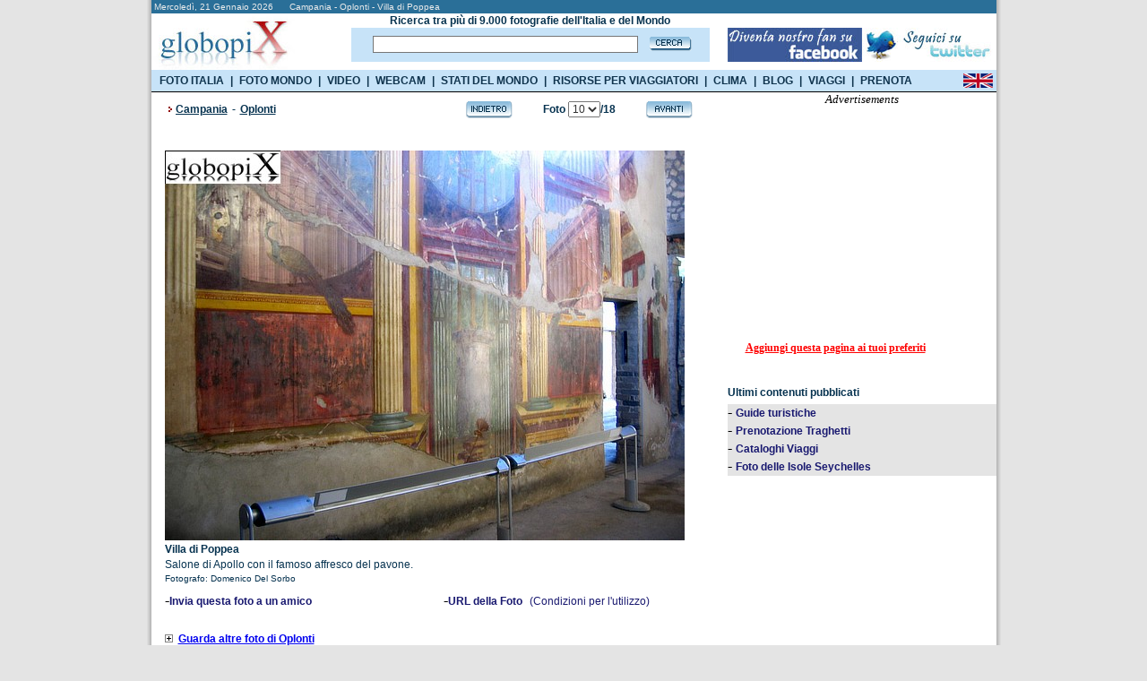

--- FILE ---
content_type: text/html
request_url: https://www.globopix.net/fotografie/campania/oplonti/villa-di-poppea10.html
body_size: 11759
content:

<!DOCTYPE HTML PUBLIC "-//W3C//DTD XHTML 1.0 Transitional//EN" "http://www.w3.org/TR/xhtml1/DTD/xhtml1-transitional.dtd">
<html>
<head>
<meta http-equiv="Content-Type" content="text/html; charset=utf-8" />

	<title>FOTO OPLONTI: VILLA DI POPPEA 7 - Globopix</title>
	
<link rel="amphtml" href="https://amp.globopix.net/fotografie/campania/oplonti/villa-di-poppea10.html">
<link rel="canonical" href="https://www.globopix.net/fotografie/campania/oplonti/villa-di-poppea10.html" />
<meta http-equiv="Content-Type" content="text/html; charset=iso-8859-1">
<link rel="stylesheet" href="/includes/font.css" type="text/css">
<meta name="keywords" content="oplonti, immagini, fotografie, foto, hotel, alberghi">
<meta name="description" content="Vedi Villa di Poppea e altre foto di Oplonti su Globopix - Qui: Salone di Apollo con il famoso affresco del">
<meta name="copyright" content="Ledif Srl - P. IVA e COD. FISC. 13033470157">
<script type="text/javascript" src="https://apis.google.com/js/plusone.js"></script>
<script language="JavaScript">
<!--
function Cerca(){
	if (document.frmIndex.txtCerca.value==""){
		window.alert ("Il campo Cerca e' obbligatorio.");
		document.frmIndex.txtCerca.focus();
        return false;
	}else{
		if (document.frmIndex.txtCerca.value.length<3){
			window.alert ("Il campo Cerca deve contenere almeni 3 caratteri.");
			document.frmIndex.txtCerca.focus();
            return false;
		}else{
			document.frmIndex.submit();
		}
	}
}
function CambiaPagina(Obj){
	
	document.frmDettaglio.selCitta1.value="";
	document.frmDettaglio.selCitta2.value="";
	
	//document.frmDettaglio.pg.value="jump";
	//document.frmDettaglio.pg_c.value="";
	document.frmDettaglio.jump.value=Obj.value;
	document.frmDettaglio.submit ();
}
function Avanti(){
	document.frmDettaglio.pg_c.value="";
	
	document.frmDettaglio.selCitta1.value="";
	document.frmDettaglio.selCitta2.value="";
	
	document.frmDettaglio.pg.value="Avanti";
	document.frmDettaglio.submit ();
}
function Indietro(){
	document.frmDettaglio.pg_c.value="";
	
	document.frmDettaglio.selCitta1.value="";
	document.frmDettaglio.selCitta2.value="";
	
	document.frmDettaglio.pg.value="Indietro";
	document.frmDettaglio.submit ();
}
function CheckLen(){
	document.frmDettaglio.jump.value="";
	if(document.frmDettaglio.txtCommento.value.length>255){
		window.alert("Il testo e' troppo lungo. Il numero massimo di caratteri e' di 255.");
	}else{
		if(document.frmDettaglio.txtCommento.value.length>0) {
			document.frmDettaglio.pg.value="";
			document.frmDettaglio.pg_c.value="";
			document.frmDettaglio.azc.value="OK";
			document.frmDettaglio.submit ();
		}else{
			window.alert("Il testo e' obbligatorio.");
		}		
	}
}
function Avanti_C(){
	document.frmDettaglio.pg.value="";
	document.frmDettaglio.pg_c.value="Avanti_C";
	document.frmDettaglio.submit ();
}
function Indietro_C(){
	document.frmDettaglio.pg.value="";
	document.frmDettaglio.pg_c.value="Indietro_C";
	document.frmDettaglio.submit ();
}
function Distanze(){
	if (document.frmDettaglio.selCitta1[document.frmDettaglio.selCitta1.selectedIndex].value==0){
		window.alert ("Selezionare la citta' di partenza.");
		document.frmDettaglio.selCitta1.focus();
	}else{
		if (document.frmDettaglio.selCitta2[document.frmDettaglio.selCitta2.selectedIndex].value==0){
			window.alert ("Selezionare la citta' di arrivo.");
			document.frmDettaglio.selCitta2.focus();
		}else{
			document.frmDettaglio.jump.value="";
			document.frmDettaglio.pg.value="";
			document.frmDettaglio.pg_c.value="";
			document.frmDettaglio.submit();
		}
	}
}
function Sbm(Obj){
	document.frmDettaglio.idl.value=Obj;
	document.frmDettaglio.pg.value="";
	document.frmDettaglio.pg_c.value="";
	document.frmDettaglio.submit ();
}
function TrimSpc(Obj) {
	while(''+Obj.value.charAt(0)==' '){
		Obj.value=Obj.value.substring(1,Obj.value.length);
	}	
}
function Apri() {
    if(document.getElementById('navi_url').className=="invisible"){
        document.getElementById('cl').src="/img/open.gif";
        document.getElementById('navi_url').className="visible";
    }else{
        document.getElementById('cl').src="/img/close.gif";
        document.getElementById('navi_url').className="invisible";
    }
}

defaultStatus = "::GLOBOPIX::"
//-->
</script>
<meta HTTP-EQUIV="Expires" CONTENT="Tue, 04 Dec 1996 21:29:02 GMT">
<style type="text/css">
.invisible{
	display:none;
}
.visible{
	display: block;
}
</style>
<link rel="stylesheet" href="/includes/menu.css" type="text/css" media="all" /> 
<script type="text/javascript" src="https://partner.googleadservices.com/gampad/google_service.js"></script>
<script src="/includes/googleadservices.js" type="text/javascript"></script>
<script src="/includes/menu.js" type="text/javascript"></script>

</head>
<body bgcolor="#e4e4e4" text="#000000" leftmargin="0" topmargin="0" marginwidth="0" marginheight="0">
<center>
<form name="frmIndex" action="/search.asp" method="post" style="margin: 0px; padding: 0px;" onsubmit="return Cerca()">		

<!--
<script src="/cookiechoices.js"></script>
<script>
  document.addEventListener('DOMContentLoaded', function(event) {
    cookieChoices.showCookieConsentBar('Questo sito si avvale di cookie per le finalità illustrate nella privacy policy. Se accedi a un qualunque elemento sottostante acconsenti a utilizzarli.',
      'Prosegui', 'Maggiori info', 'https://viaggi.globopix.net/privacy-policy.php');
  });
</script>
-->


<!-- Quantcast Choice. Consent Manager Tag v2.0 (for TCF 2.0) -->
<script type="text/javascript" async=true>
(function() {
  var host = window.location.hostname;
  var element = document.createElement('script');
  var firstScript = document.getElementsByTagName('script')[0];
  var url = 'https://cmp.quantcast.com'
    .concat('/choice/', 'nKHeaStkV6ysx', '/', host, '/choice.js?tag_version=V2');
  var uspTries = 0;
  var uspTriesLimit = 3;
  element.async = true;
  element.type = 'text/javascript';
  element.src = url;

  firstScript.parentNode.insertBefore(element, firstScript);

  function makeStub() {
    var TCF_LOCATOR_NAME = '__tcfapiLocator';
    var queue = [];
    var win = window;
    var cmpFrame;

    function addFrame() {
      var doc = win.document;
      var otherCMP = !!(win.frames[TCF_LOCATOR_NAME]);

      if (!otherCMP) {
        if (doc.body) {
          var iframe = doc.createElement('iframe');

          iframe.style.cssText = 'display:none';
          iframe.name = TCF_LOCATOR_NAME;
          doc.body.appendChild(iframe);
        } else {
          setTimeout(addFrame, 5);
        }
      }
      return !otherCMP;
    }

    function tcfAPIHandler() {
      var gdprApplies;
      var args = arguments;

      if (!args.length) {
        return queue;
      } else if (args[0] === 'setGdprApplies') {
        if (
          args.length > 3 &&
          args[2] === 2 &&
          typeof args[3] === 'boolean'
        ) {
          gdprApplies = args[3];
          if (typeof args[2] === 'function') {
            args[2]('set', true);
          }
        }
      } else if (args[0] === 'ping') {
        var retr = {
          gdprApplies: gdprApplies,
          cmpLoaded: false,
          cmpStatus: 'stub'
        };

        if (typeof args[2] === 'function') {
          args[2](retr);
        }
      } else {
        if(args[0] === 'init' && typeof args[3] === 'object') {
          args[3] = Object.assign(args[3], { tag_version: 'V2' });
        }
        queue.push(args);
      }
    }

    function postMessageEventHandler(event) {
      var msgIsString = typeof event.data === 'string';
      var json = {};

      try {
        if (msgIsString) {
          json = JSON.parse(event.data);
        } else {
          json = event.data;
        }
      } catch (ignore) {}

      var payload = json.__tcfapiCall;

      if (payload) {
        window.__tcfapi(
          payload.command,
          payload.version,
          function(retValue, success) {
            var returnMsg = {
              __tcfapiReturn: {
                returnValue: retValue,
                success: success,
                callId: payload.callId
              }
            };
            if (msgIsString) {
              returnMsg = JSON.stringify(returnMsg);
            }
            if (event && event.source && event.source.postMessage) {
              event.source.postMessage(returnMsg, '*');
            }
          },
          payload.parameter
        );
      }
    }

    while (win) {
      try {
        if (win.frames[TCF_LOCATOR_NAME]) {
          cmpFrame = win;
          break;
        }
      } catch (ignore) {}

      if (win === window.top) {
        break;
      }
      win = win.parent;
    }
    if (!cmpFrame) {
      addFrame();
      win.__tcfapi = tcfAPIHandler;
      win.addEventListener('message', postMessageEventHandler, false);
    }
  };

  makeStub();

  var uspStubFunction = function() {
    var arg = arguments;
    if (typeof window.__uspapi !== uspStubFunction) {
      setTimeout(function() {
        if (typeof window.__uspapi !== 'undefined') {
          window.__uspapi.apply(window.__uspapi, arg);
        }
      }, 500);
    }
  };

  var checkIfUspIsReady = function() {
    uspTries++;
    if (window.__uspapi === uspStubFunction && uspTries < uspTriesLimit) {
      console.warn('USP is not accessible');
    } else {
      clearInterval(uspInterval);
    }
  };

  if (typeof window.__uspapi === 'undefined') {
    window.__uspapi = uspStubFunction;
    var uspInterval = setInterval(checkIfUspIsReady, 6000);
  }
})();
</script>
<!-- End Quantcast Choice. Consent Manager Tag v2.0 (for TCF 2.0) -->


   
<table width="955" border="0" cellspacing="0" cellpadding="0" id="bd">
	<tr>
		<td rowspan="4" background="/img/bg_esterna_sx.png"><img src="/img/spazio2.png" width="6" height="1" alt="Foto del mondo"></td>
        <td colspan="2"><table bgcolor="#2a6f98" width="943" border="0" cellspacing="0" cellpadding="0">
			<tr>
				<td colspan="2" height="15"><div class="testo_p_b">&nbsp;Mercoled&igrave;,&nbsp;21&nbsp;Gennaio&nbsp;2026&nbsp;&nbsp;&nbsp;&nbsp;&nbsp;&nbsp;Campania - Oplonti - Villa di Poppea</div></td>
			</tr>
			<tr>
				<td bgcolor="#ffffff"><a href="/index.asp"><img src="/img/logo3.jpg" width="162" height="63" border="0" alt="Foto del mondo"></a></td>
                <td bgcolor="#ffffff" width="760"><table width="760" cellspacing="0" cellpadding="0" border="0" height="63">
<tr>
	<td width="20"><img src="/img/spazio.gif"  alt="Foto del mondo" width="40" height="1" /></td>
    <td width="480" align="center"><div class="testo"><b>Ricerca tra pi&ugrave; di 9.000 fotografie dell'Italia e del Mondo</b></div></td>
    <td width="20"><img src="/img/spazio.gif" alt="Foto del mondo" width="20" height="1" /></td>
    <td width="240"><img src="/img/spazio.gif" alt="Foto del mondo" width="240" height="1" /></td>
</tr>
<tr>
	<td width="20"><img src="/img/spazio.gif" alt="Foto del mondo" width="20" height="1" /></td>
    <td width="480" height="30" bgcolor="#c7e3f8" align="center"><table widht="480" cellpadding="0" cellspacing="0"><tr><td><input type="text" name="txtCerca" maxlength="50" value="" class="cerca" onblur="TrimSpc(this)" style="width:290px"></td><td><a href="#" onclick="javascript:Cerca()"><img src="/img/cerca3.gif" alt="Foto del mondo" width="47" height="16" border="0" style="margin-left:8px"></a></td></tr></table></td>
    <td width="20"><img src="/img/spazio.gif" alt="Foto del mondo" width="20" height="1" /></td>
    <td width="240"><table width="240" cellpadding="0" cellspacing="0"><tr><td><a href="https://www.facebook.com/Globopix" target="facebook"><img src="https://www.globopix.net/immagini/seguici-su-facebook.jpg" alt="Seguici su Facebook" border="0"></a></td><td><a href="https://twitter.com/Globopix" target="twitter"><img src="https://www.globopix.net/immagini/seguici-su-twitter.jpg" alt="Seguici su Twitter" border="0"></a></td></tr></table></td>
</tr>
<tr>
    <td width="20"><img src="/img/spazio.gif" alt="Foto del mondo" width="20" height="1" /></td>
    <td><img src="/img/spazio.gif" alt="Foto del mondo" width="1" height="6" /></td>
    <td width="20"><img src="/img/spazio.gif" alt="Foto del mondo" width="20" height="1" /></td>
    <td width="240"><img src="/img/spazio.gif" alt="Foto del mondo" width="240" height="1" /></td>
</tr>
</table>


</td>
			</tr>
		</table></td><td rowspan="4" background="/img/bg_esterna.png"><img src="/img/spazio.gif" width="6" height="1" alt="Foto del mondo"></td>
	</tr>
    <tr>
        <td height="24" style="background-color:#C7E3F8"><ul class="menu_list">
            <li class="openItalia">
              <a href="https://www.globopix.net/fotografie/italia.html">FOTO ITALIA</a>
              <div id="menu">
<ul id="region">
<li><a href="https://www.globopix.net/fotografie/abruzzo.html" title="Abruzzo">Abruzzo</a></li>
<li><a href="https://www.globopix.net/fotografie/basilicata.html" title="Basilicata">Basilicata</a></li>
<li><a href="https://www.globopix.net/fotografie/calabria.html" title="Calabria">Calabria</a></li>
<li><a href="https://www.globopix.net/fotografie/campania.html" title="Campania">Campania</a></li>
<li><a href="https://www.globopix.net/fotografie/emiliaromagna.html" title="Emilia Romagna">Emilia Romagna</a></li>
<li><a href="https://www.globopix.net/fotografie/friuli.html" title="Friuli Venezia-Giulia">Friuli Venezia-Giulia</a></li>
<li><a href="https://www.globopix.net/fotografie/lazio.html" title="Lazio">Lazio</a></li>
<li><a href="https://www.globopix.net/fotografie/liguria.html" title="Liguria">Liguria</a></li>
<li><a href="https://www.globopix.net/fotografie/lombardia.html" title="Lombardia">Lombardia</a></li>
<li><a href="https://www.globopix.net/fotografie/marche.html" title="Marche">Marche</a></li>
<li><a href="https://www.globopix.net/fotografie/molise.html" title="Molise">Molise</a></li>
<li><a href="https://www.globopix.net/fotografie/piemonte.html" title="Piemonte">Piemonte</a></li>
<li><a href="https://www.globopix.net/fotografie/puglia.html" title="Puglia">Puglia</a></li>
<li><a href="https://www.globopix.net/fotografie/sardegna.html" title="Sardegna">Sardegna</a></li>
<li><a href="https://www.globopix.net/fotografie/sicilia.html" title="Sicilia">Sicilia</a></li>
<li><a href="https://www.globopix.net/fotografie/toscana.html" title="Toscana">Toscana</a></li>
<li><a href="https://www.globopix.net/fotografie/trentino.html" title="Trentino Alto Adige">Trentino Alto Adige</a></li>
<li><a href="https://www.globopix.net/fotografie/umbria.html" title="Umbria">Umbria</a></li>
<li><a href="https://www.globopix.net/fotografie/valledaosta.html" title="Valle d'Aosta">Valle d'Aosta</a></li>
<li><a href="https://www.globopix.net/fotografie/veneto.html" title="Veneto">Veneto</a></li>
</ul>
</div>      
            </li>
            <li class="sp">|</li>
            <li class="openWorld">
              <a href="https://www.globopix.net/video-foto-del-mondo.html">FOTO MONDO</a>
              <div id="menu2">
<ul id="region2">
<li><a href="https://www.globopix.net/fotografie/africa.html" title="Africa">Africa</a></li>
<li><a href="https://www.globopix.net/fotografie/asia.html" title="Asia">Asia</a></li>
<li><a href="https://www.globopix.net/fotografie/centroesudamerica.html" title="Centro e Sud America">Centro e Sud America</a></li>
<li><a href="https://www.globopix.net/fotografie/europa.html" title="Europa">Europa</a></li>
<li><a href="https://www.globopix.net/fotografie/nordamerica.html" title="Nord America">Nord America</a></li>
<li><a href="https://www.globopix.net/fotografie/oceania.html" title="Oceania">Oceania</a></li>
</ul>
</div>      
            </li>
            <li class="sp">|</li>
            <li><a href="https://viaggi.globopix.net/video/video-viaggi.php">VIDEO</a></li>
            <li class="sp">|</li>
            <li><a href="https://viaggi.globopix.net/webcam/webcam.php">WEBCAM</a></li>
            <li class="sp">|</li>
            <li class="openStatiMondo">
              <a href="https://viaggi.globopix.net/bandiere/stati-del-mondo.php">STATI DEL MONDO</a>
              <div id="menu6">
<ul id="region6">
  <li><a href="https://www.globopix.net/africa.html" title="Africa">Africa</a></li>
  <li>
    <a href="https://www.globopix.net/asia.html" title="Asia">Asia</a>
  </li>
  <li>
    <a href="https://www.globopix.net/europa.html" title="Europa">Europa</a>
  </li>
  <li>
    <a href="https://www.globopix.net/nord-america.html" title="Nordamerica">Nordamerica</a>
  </li>
  <li>
    <a href="https://www.globopix.net/sud-america.html" title="Sudamerica">Sudamerica</a>
  </li>
  <li>
    <a href="https://www.globopix.net/oceania.html" title="Oceania">Oceania</a>
  </li>
</ul>
</div>      
            </li>
            <li class="sp">|</li>
            <li class="openRisorse">
              <div id="menu3">
<ul id="region3">
  <!--
 <li>
    <a href="https://viaggi.globopix.net/bandiere/bandiere-del-mondo.php" title="Bandiere del Mondo">Bandiere del Mondo</a>
  </li>
  -->
  <li>
    <a href="https://viaggi.globopix.net/capitali/capitali-del-mondo.php" title="Capitali del Mondo">Capitali del mondo</a>
  </li>
  <li>
    <a href="https://www.globopix.net/cartina_italia.html" title="Cartina d'Italia">Cartina d'Italia</a>
  </li>
  <li>
    <a href="https://viaggi.globopix.net/cataloghi/cataloghi.php" title="Cataloghi Vacanze">Cataloghi Vacanze</a>
  </li>
  <li>
    <a href="https://viaggi.globopix.net/terme/terme.php" title="Centri Termali">Centri Termali</a>
  </li>
  <li>
    <a href="https://viaggi.globopix.net/convertitore/convertitore-distanze.php" title="Converti Distanze">Converti Distanze</a>
  </li>
  <li>
    <a href="https://viaggi.globopix.net/convertitore/convertitore-valute.php" title="Converti Valute">Converti Valute</a>
  </li>
  <li>
    <a href="https://viaggi.globopix.net/guide/corso-di-fotografia-iphone.php" title="Corso di fotografia">Corso di fotografia</a>
  </li>
  <li>
    <a href="https://www.globopix.net/distanze_chilometriche.html" title="Distanze Chilometriche">Distanze Chilometriche</a>
  </li>
  <li>
    <a href="https://viaggi.globopix.net/fusiorari/fusi-orari.php" title="Fusi Orari">Fusi Orari</a>
  </li>
  <li>
    <a href="https://viaggi.globopix.net/guide/guide-turistiche.php" title="Guide di Viaggio">Guide di Viaggio</a>
  </li>
 <!--
  <li>
    <a href="https://viaggi.globopix.net/mappe/cartina-mondo.php" title="Mappe Interattive">Mappe Interattive</a>
  </li>
-->
<li>
    <a href="https://www.globopix.net/notizie-viaggi/index.asp" title="Notizie Viaggi">Notizie Viaggi</a>
  </li>
      <li>
    <a href="https://viaggi.globopix.net/orari-traghetti/orari-traghetti.php" title="Orari Traghetti">Orari Traghetti</a>
  </li>
  <li>
    <a href="https://viaggi.globopix.net/orari-treni/orari-treni.php" title="Orari Treni">Orari Treni</a>
  </li>
       <!--
  <li>
    <a href="https://viaggi.globopix.net/mappe/percorsi-jogging.php" title="Percorsi Jogging">Percorsi Jogging</a>
  </li>
  -->
  <li>
    <a href="https://viaggi.globopix.net/ricerca_cap.php" title="Ricerca Cap">Ricerca Cap</a>
  </li>
  <li>
    <a href="https://viaggi.globopix.net/traduttore/traduttore.php" title="Traduttore">Traduttore</a>
  </li>
<li><a href="https://viaggi.globopix.net/volilowcost/voli-low-cost.php" title="Voli Low Cost">Voli Low Cost</a></li>
</ul>
</div>      
              <a href="https://viaggi.globopix.net/">RISORSE PER VIAGGIATORI</a>
            </li>
            <li class="sp">|</li>
            <li><a href="https://www.globopix.net/clima/index.html">CLIMA</a></li>
            <li class="sp">|</li>
            <li><a href="https://viaggi.globopix.net/blogperviaggiatori/">BLOG</a></li>
            <li class="sp">|</li>
            <li><a href="http://www.viaggievacanze.com" target="_b" rel="nofollow">VIAGGI</a></li>
            <li class="sp">|</li>
            <li><a href="https://viaggi.globopix.net/prenotazioni/prenotazione-viaggi.php">PRENOTA</a></li>
            </ul>
        </td>
        <td align="right" style="background-color:#C7E3F8"><a href="https://www.globopix.net/photos/campania/oplonti/villa-di-poppea10.html"><img src="/img/uk_flag.gif" width="33" height="16" border="0" style="margin-top:1px;margin-right:4px"></a></td>
    </tr>
	<tr>
		<td colspan="2" bgcolor="#000000"><img src="/img/spazio.gif" width="922" height="1" alt="Foto del mondo"></td>
	</tr>
</table>
</form>
<table width="955" border="0" cellspacing="0" cellpadding="0">
	<tr>
        <td background="/img/bg_esterna_sx.png"><img src="/img/spazio2.png" width="6" height="1"></td>
		<td width="943" bgcolor="#ffffff" valign="top"><table bgcolor="#ffffff" width="943" border="0" cellspacing="0" cellpadding="0">
			<tr>
				<td width="15"><img src="/img/spazio.gif" width="15" height="1"></td>
				<td width="628" valign="top" style="margin-top:8px;float:left"><form name="frmDettaglio" action="https://www.globopix.net/fotografie/campania/oplonti/villa-di-poppea10.html" method="post">
				<input type="hidden" name="Pagina" value="10">
				<input type="hidden" name="Pagina_C" value="1">
				<input type="hidden" name="pg" value="">
				<input type="hidden" name="pg_c" value="">
				<input type="hidden" name="i" value="">
				<input type="hidden" name="idi" value="">
				<input type="hidden" name="jump" value="0">
				<input type="hidden" name="azc" value="">
				<input type="hidden" name="idl" value="">
				<table width="628" cellpadding="0" cellspacing="0" border="0">
					<tr>
						<td width="12" align="left"><img src="/img/freccia_rossa.gif" width="12" height="19"></td>
						
						<td width="323" align="left"><div class="titolo_blu">
						    <a href="https://www.globopix.net/fotografie/campania.html" class="toolbar_top2">Campania</a><span class="space"> - </span>
						    <a href="https://www.globopix.net/fotografie/oplonti_1.html" class="toolbar_top2">Oplonti</a>
						    </div></td>
						
						<td width="255" align="right"><table width="255" border="0" cellspacing="0" cellpadding="0">
							<tr>
								<td width="54" align="left"><a href="https://www.globopix.net/fotografie/campania/oplonti/villa-di-poppea9.html"><img src="/img/indietro.gif" width="54" height="22" border="0" alt="Foto Oplonti - Villa di Poppea"></a></td>
								<td width="147" align="center"><div class="titolo_blu">Foto&nbsp;<select name="selPagina" onchange="CambiaPagina(this)">
								<option value="https://www.globopix.net/fotografie/campania/oplonti/villa-di-poppea1.html" >1</option>
								<option value="https://www.globopix.net/fotografie/campania/oplonti/villa-di-poppea2.html" >2</option>
								<option value="https://www.globopix.net/fotografie/campania/oplonti/villa-di-poppea-atrio3.html" >3</option>
								<option value="https://www.globopix.net/fotografie/campania/oplonti/villa-di-poppea-atrio4.html" >4</option>
								<option value="https://www.globopix.net/fotografie/campania/oplonti/villa-di-poppea-piscina5.html" >5</option>
								<option value="https://www.globopix.net/fotografie/campania/oplonti/villa-di-poppea6.html" >6</option>
								<option value="https://www.globopix.net/fotografie/campania/oplonti/villa-di-poppea7.html" >7</option>
								<option value="https://www.globopix.net/fotografie/campania/oplonti/villa-di-poppea8.html" >8</option>
								<option value="https://www.globopix.net/fotografie/campania/oplonti/villa-di-poppea9.html" >9</option>
								<option value="https://www.globopix.net/fotografie/campania/oplonti/villa-di-poppea10.html"  SELECTED>10</option>
								<option value="https://www.globopix.net/fotografie/campania/oplonti/villa-di-poppea11.html" >11</option>
								<option value="https://www.globopix.net/fotografie/campania/oplonti/villa-di-poppea12.html" >12</option>
								<option value="https://www.globopix.net/fotografie/campania/oplonti/villa-di-poppea13.html" >13</option>
								<option value="https://www.globopix.net/fotografie/campania/oplonti/villa-di-poppea14.html" >14</option>
								<option value="https://www.globopix.net/fotografie/campania/oplonti/villa-di-poppea15.html" >15</option>
								<option value="https://www.globopix.net/fotografie/campania/oplonti/villa-di-poppea16.html" >16</option>
								<option value="https://www.globopix.net/fotografie/campania/oplonti/villa-di-poppea17.html" >17</option>
								<option value="https://www.globopix.net/fotografie/campania/oplonti/villa-di-poppea18.html" >18</option>
								</select>/18</div></td><td width="54" align="right"><a href="https://www.globopix.net/fotografie/campania/oplonti/villa-di-poppea11.html"><img src="/img/avanti.gif" width="54" height="22" border="0" alt="Foto Oplonti - Villa di Poppea"></a></td>
							</tr>
						</table></td>
						<td width="38"><img src="/img/spazio.gif" width="38" height="1"></td>
					</tr>
				</table>
                <table width="628" cellpadding="0" cellspacing="0" border="0">
                <tr>
                    <td style="height:35px"><iframe src="https://www.facebook.com/plugins/like.php?href=https:%2F%2Fwww.globopix.net%2Ffotografie%2Fcampania%2Foplonti%2Fvilla-di-poppea10.html&amp;layout=standard&amp;show_faces=false&amp;width=500&amp;action=like&amp;font=verdana&amp;colorscheme=light" scrolling="no" frameborder="0" style="height: 30px; width:500px" allowTransparency="true"></iframe>
</td>
                </tr>
                </table>
				
				<img src="/foto/campania/villa-poppea-7.jpg" alt="Oplonti - Villa di Poppea" width="580" border="0">
				
				<table width="628" cellpadding="0" cellspacing="0" border="0">
					<tr>
						<td><div class="titolo_blu"><h1>Villa di Poppea</h1></div></td>
						<td><img src="/img/spazio.gif" width="10" height="1"></td>
					</tr>
					<tr>
						<td><div class="testo">Salone di Apollo con il famoso affresco del pavone.</div></td>
						<td><img src="/img/spazio.gif" width="10" height="1"></td>
					</tr>
					<tr>
						<td height="18"><div class="testo_p">
						Fotografo:&nbsp;Domenico Del Sorbo
						</div></td>
						<td><img src="/img/spazio.gif" width="10" height="1"></td>
					</tr>
				</table>


				<table width="628" cellpadding="0" cellspacing="0" border="0">
					<tr>
					    <td width="311" height="30">-<a href="/invia_amico/index.asp?jump=/fotografie/campania/oplonti/villa-di-poppea10.html" class="menu" rel="nofollow"><b>Invia questa foto a un amico</b></a></td>
					    <td width="317">-<a href="https://www.globopix.net/foto/campania/villa-poppea-7.jpg" target="_img" class="menu"><b>URL della Foto</b></a>&nbsp;&nbsp;<a href="/diritti.html" class="menu" rel="nofollow">(Condizioni per l'utilizzo)</a></td>
					</tr>
				</table><br>
				<table width="628" cellpadding="0" cellspacing="0" border="0">
				    <tr>
					    <td width="15"><a href="javascript:void(0);" onclick="Apri()"><img src="/img/close.gif" width="9" height="9" id="cl" border="0"></a></td><td width="595"><div class="titolo_blu"><a href="javascript:void(0);" onclick="Apri()">Guarda altre foto di Oplonti</a></div></td>
				    </tr>
				    <tr>
				        <td colspan="2"><img src="/img/spazio.gif" width="1" height="4"></td>
				    </tr>
                </table>
				<table width="628" cellpadding="0" cellspacing="0" border="0" id="navi_url" class="invisible">
					
					<tr>
						<td width="10"><img src="/img/spazio.gif" width="4" height="1"></td><td><a href="https://www.globopix.net/fotografie/campania/oplonti/villa-di-poppea1.html" class="menu">Villa di Poppea</a></td>
					</tr>
					<tr>
						<td colspan="2"><img src="/img/spazio.gif" width="1" height="4"></td>
					</tr>					
					
					<tr>
						<td width="10"><img src="/img/spazio.gif" width="4" height="1"></td><td><a href="https://www.globopix.net/fotografie/campania/oplonti/villa-di-poppea2.html" class="menu">Villa di Poppea</a></td>
					</tr>
					<tr>
						<td colspan="2"><img src="/img/spazio.gif" width="1" height="4"></td>
					</tr>					
					
					<tr>
						<td width="10"><img src="/img/spazio.gif" width="4" height="1"></td><td><a href="https://www.globopix.net/fotografie/campania/oplonti/villa-di-poppea-atrio3.html" class="menu">Villa di Poppea - Atrio&nbsp;-&nbsp;Foto 1</a></td>
					</tr>
					<tr>
						<td colspan="2"><img src="/img/spazio.gif" width="1" height="4"></td>
					</tr>					
					
					<tr>
						<td width="10"><img src="/img/spazio.gif" width="4" height="1"></td><td><a href="https://www.globopix.net/fotografie/campania/oplonti/villa-di-poppea-atrio4.html" class="menu">Villa di Poppea - Atrio&nbsp;-&nbsp;Foto 2</a></td>
					</tr>
					<tr>
						<td colspan="2"><img src="/img/spazio.gif" width="1" height="4"></td>
					</tr>					
					
					<tr>
						<td width="10"><img src="/img/spazio.gif" width="4" height="1"></td><td><a href="https://www.globopix.net/fotografie/campania/oplonti/villa-di-poppea-piscina5.html" class="menu">Villa di Poppea - Piscina</a></td>
					</tr>
					<tr>
						<td colspan="2"><img src="/img/spazio.gif" width="1" height="4"></td>
					</tr>					
					
					<tr>
						<td width="10"><img src="/img/spazio.gif" width="4" height="1"></td><td><a href="https://www.globopix.net/fotografie/campania/oplonti/villa-di-poppea6.html" class="menu">Villa di Poppea</a></td>
					</tr>
					<tr>
						<td colspan="2"><img src="/img/spazio.gif" width="1" height="4"></td>
					</tr>					
					
					<tr>
						<td width="10"><img src="/img/spazio.gif" width="4" height="1"></td><td><a href="https://www.globopix.net/fotografie/campania/oplonti/villa-di-poppea7.html" class="menu">Villa di Poppea</a></td>
					</tr>
					<tr>
						<td colspan="2"><img src="/img/spazio.gif" width="1" height="4"></td>
					</tr>					
					
					<tr>
						<td width="10"><img src="/img/spazio.gif" width="4" height="1"></td><td><a href="https://www.globopix.net/fotografie/campania/oplonti/villa-di-poppea8.html" class="menu">Villa di Poppea</a></td>
					</tr>
					<tr>
						<td colspan="2"><img src="/img/spazio.gif" width="1" height="4"></td>
					</tr>					
					
					<tr>
						<td width="10"><img src="/img/spazio.gif" width="4" height="1"></td><td><a href="https://www.globopix.net/fotografie/campania/oplonti/villa-di-poppea9.html" class="menu">Villa di Poppea</a></td>
					</tr>
					<tr>
						<td colspan="2"><img src="/img/spazio.gif" width="1" height="4"></td>
					</tr>					
					
					<tr>
						<td width="10"><img src="/img/spazio.gif" width="4" height="1"></td><td><a href="https://www.globopix.net/fotografie/campania/oplonti/villa-di-poppea10.html" class="menu">Villa di Poppea</a></td>
					</tr>
					<tr>
						<td colspan="2"><img src="/img/spazio.gif" width="1" height="4"></td>
					</tr>					
					
					<tr>
						<td width="10"><img src="/img/spazio.gif" width="4" height="1"></td><td><a href="https://www.globopix.net/fotografie/campania/oplonti/villa-di-poppea11.html" class="menu">Villa di Poppea</a></td>
					</tr>
					<tr>
						<td colspan="2"><img src="/img/spazio.gif" width="1" height="4"></td>
					</tr>					
					
					<tr>
						<td width="10"><img src="/img/spazio.gif" width="4" height="1"></td><td><a href="https://www.globopix.net/fotografie/campania/oplonti/villa-di-poppea12.html" class="menu">Villa di Poppea</a></td>
					</tr>
					<tr>
						<td colspan="2"><img src="/img/spazio.gif" width="1" height="4"></td>
					</tr>					
					
					<tr>
						<td width="10"><img src="/img/spazio.gif" width="4" height="1"></td><td><a href="https://www.globopix.net/fotografie/campania/oplonti/villa-di-poppea13.html" class="menu">Villa di Poppea</a></td>
					</tr>
					<tr>
						<td colspan="2"><img src="/img/spazio.gif" width="1" height="4"></td>
					</tr>					
					
					<tr>
						<td width="10"><img src="/img/spazio.gif" width="4" height="1"></td><td><a href="https://www.globopix.net/fotografie/campania/oplonti/villa-di-poppea14.html" class="menu">Villa di Poppea</a></td>
					</tr>
					<tr>
						<td colspan="2"><img src="/img/spazio.gif" width="1" height="4"></td>
					</tr>					
					
					<tr>
						<td width="10"><img src="/img/spazio.gif" width="4" height="1"></td><td><a href="https://www.globopix.net/fotografie/campania/oplonti/villa-di-poppea15.html" class="menu">Villa di Poppea</a></td>
					</tr>
					<tr>
						<td colspan="2"><img src="/img/spazio.gif" width="1" height="4"></td>
					</tr>					
					
					<tr>
						<td width="10"><img src="/img/spazio.gif" width="4" height="1"></td><td><a href="https://www.globopix.net/fotografie/campania/oplonti/villa-di-poppea16.html" class="menu">Villa di Poppea</a></td>
					</tr>
					<tr>
						<td colspan="2"><img src="/img/spazio.gif" width="1" height="4"></td>
					</tr>					
					
					<tr>
						<td width="10"><img src="/img/spazio.gif" width="4" height="1"></td><td><a href="https://www.globopix.net/fotografie/campania/oplonti/villa-di-poppea17.html" class="menu">Villa di Poppea</a></td>
					</tr>
					<tr>
						<td colspan="2"><img src="/img/spazio.gif" width="1" height="4"></td>
					</tr>					
					
					<tr>
						<td width="10"><img src="/img/spazio.gif" width="4" height="1"></td><td><a href="https://www.globopix.net/fotografie/campania/oplonti/villa-di-poppea18.html" class="menu">Villa di Poppea</a></td>
					</tr>
					<tr>
						<td colspan="2"><img src="/img/spazio.gif" width="1" height="4"></td>
					</tr>					
					
				</table>
				<br />
				<table width="628" cellpadding="0" cellspacing="0" border="0">
					<tr>
						<td width="611" background="/img/bg_tratteggio.gif"><img src="/img/spazio.gif" width="611" height="1"></td>
						<td width="17"><img src="/img/spazio.gif" width="17" height="1"></td>
					</tr>
				</table><table width="628" cellpadding="0" cellspacing="0" border="0">
				
				<tr>
					<td width="310"><br><div class="titolo_blu">Guarda altre foto relative a:</div></td>
					<td width="318"><br><div class="titolo_blu">Altre risorse:</div></td>
				</tr>
				<tr>
					<td width="300" valign="top">
					
						<div class="titolo_blu">-Campania</div>
						
						<table width="300" cellpadding="2" cellspacing="0" border="0">
							
							<tr>
								<td width="10"><img src="/img/spazio.gif" width="4" height="1"></td><td width="290"><a href="https://www.globopix.net/fotografie/campania/amalfi/panorama-di-amalfi1.html" class="menu">Amalfi</a></td>
							</tr>							
							
							<tr>
								<td width="10"><img src="/img/spazio.gif" width="4" height="1"></td><td width="290"><a href="https://www.globopix.net/fotografie/campania/campiflegrei/panorama-dall-acropoli-di-cuma1.html" class="menu">Campi Flegrei</a></td>
							</tr>							
							
							<tr>
								<td width="10"><img src="/img/spazio.gif" width="4" height="1"></td><td width="290"><a href="https://www.globopix.net/fotografie/campania/capri/panorama-di-capri1.html" class="menu">Capri</a></td>
							</tr>							
							
							<tr>
								<td width="10"><img src="/img/spazio.gif" width="4" height="1"></td><td width="290"><a href="https://www.globopix.net/fotografie/campania/casertavecchia/vicolo-di-casertavecchia1.html" class="menu">Casertavecchia</a></td>
							</tr>							
							
							<tr>
								<td width="10"><img src="/img/spazio.gif" width="4" height="1"></td><td width="290"><a href="https://www.globopix.net/fotografie/campania/certosadipadula/certosa-di-padula1.html" class="menu">Certosa di Padula</a></td>
							</tr>							
							
							<tr>
								<td width="10"><img src="/img/spazio.gif" width="4" height="1"></td><td width="290"><a href="https://www.globopix.net/fotografie/campania/cilento/il-mare-del-cilento1.html" class="menu">Cilento</a></td>
							</tr>							
							
							<tr>
								<td width="10"><img src="/img/spazio.gif" width="4" height="1"></td><td width="290"><a href="https://www.globopix.net/fotografie/campania/ercolano/villa-dei-papiri1.html" class="menu">Ercolano</a></td>
							</tr>							
							
							<tr>
								<td width="10"><img src="/img/spazio.gif" width="4" height="1"></td><td width="290"><a href="https://www.globopix.net/fotografie/campania/ischia/ischia-ponte1.html" class="menu">Ischia</a></td>
							</tr>							
							
							<tr>
								<td width="10"><img src="/img/spazio.gif" width="4" height="1"></td><td width="290"><a href="https://www.globopix.net/fotografie/campania/matese/vicoli-di-pietraroja1.html" class="menu">Matese</a></td>
							</tr>							
							
							<tr>
								<td width="10"><img src="/img/spazio.gif" width="4" height="1"></td><td width="290"><a href="https://www.globopix.net/fotografie/campania/napoli/panorama-di-napoli1.html" class="menu">Napoli</a></td>
							</tr>							
							
							<tr>
								<td width="10"><img src="/img/spazio.gif" width="4" height="1"></td><td width="290"><a href="https://www.globopix.net/fotografie/campania/paestum/via-sacra1.html" class="menu">Paestum</a></td>
							</tr>							
							
							<tr>
								<td width="10"><img src="/img/spazio.gif" width="4" height="1"></td><td width="290"><a href="https://www.globopix.net/fotografie/campania/pompei/ingresso-da-porta-marina1.html" class="menu">Pompei</a></td>
							</tr>							
							
							<tr>
								<td width="10"><img src="/img/spazio.gif" width="4" height="1"></td><td width="290"><a href="https://www.globopix.net/fotografie/campania/positano/panorama-di-positano1.html" class="menu">Positano</a></td>
							</tr>							
							
							<tr>
								<td width="10"><img src="/img/spazio.gif" width="4" height="1"></td><td width="290"><a href="https://www.globopix.net/fotografie/campania/pozzuoli/darsena-e-rione-terra1.html" class="menu">Pozzuoli</a></td>
							</tr>							
							
							<tr>
								<td width="10"><img src="/img/spazio.gif" width="4" height="1"></td><td width="290"><a href="https://www.globopix.net/fotografie/campania/procida/marina-di-sancio-cattolico1.html" class="menu">Procida</a></td>
							</tr>							
							
							<tr>
								<td width="10"><img src="/img/spazio.gif" width="4" height="1"></td><td width="290"><a href="https://www.globopix.net/fotografie/campania/ravello/panorama-di-ravello1.html" class="menu">Ravello</a></td>
							</tr>							
							
							<tr>
								<td width="10"><img src="/img/spazio.gif" width="4" height="1"></td><td width="290"><a href="https://www.globopix.net/fotografie/campania/reggiadicaserta/palazzo-reale-fronte-esterno1.html" class="menu">Reggia di Caserta</a></td>
							</tr>							
							
							<tr>
								<td width="10"><img src="/img/spazio.gif" width="4" height="1"></td><td width="290"><a href="https://www.globopix.net/fotografie/campania/sorrento/vista-di-sorrento-dal-mare1.html" class="menu">Sorrento</a></td>
							</tr>							
							
							<tr>
								<td width="10"><img src="/img/spazio.gif" width="4" height="1"></td><td width="290"><a href="https://www.globopix.net/fotografie/campania/vesuvio/il-vesuvio-visto-da-napoli1.html" class="menu">Vesuvio</a></td>
							</tr>							
								
							<tr>
								<td colspan="2"><img src="/img/spazio.gif" width="1" height="4"></td>
							</tr>							
						</table>
					
					</td>
					<td width="307" rowspan="2" valign="top"><table width="307" cellpadding="2" cellspacing="0" border="0">
	<tr>
		<td><span class="testo">-</span><a href="https://viaggi.globopix.net/video/video-viaggi.php" class="menu">Video</a></td>
	</tr>								
	<tr>
		<td><span class="testo">-</span><a href="https://viaggi.globopix.net/webcam/webcam.php" class="menu">Webcam</a></td>
	</tr>								
	<tr>
		<td><span class="testo">-</span><a href="https://viaggi.globopix.net/mappe/cartina-mondo.php" class="menu">Mappa Interattiva</a></td>
	</tr>								
							
</table></td>
				</tr>
				
			</table><br>
			<table width="628" cellpadding="0" cellspacing="0" border="0">
				<tr>
					<td width="611" background="/img/bg_tratteggio.gif"><img src="/img/spazio.gif" width="611" height="1"></td>
					<td width="17"><img src="/img/spazio.gif" width="17" height="1"></td>
				</tr>
			</table>
				<br><table bgcolor="#E4F5FF" width="98%" border="0" cellspacing="0" cellpadding="0"><tr><td width="14" height="14"><img src="/img/bordo_sx_a.gif" width="14" height="14"></td><td><img src="/img/spazio.gif" width="400" height="14"></td><td width="14" height="14"><img src="/img/bordo_dx_a.gif" width="14" height="14"></td></tr><tr><td width="14" height="14"><img src="/img/spazio.gif" width="14" height="14"></td><td><img src="/img/distanze_chilometriche.gif" alt="Distanze Chilometriche" width="205" height="15" border="0"></td><td width="14" height="14"><img src="/img/spazio.gif" width="14" height="14"></td></tr><tr><td width="14" height="14"><img src="/img/spazio.gif" width="14" height="14"></td><td><table width="100%" cellspacing="0" border="0" cellpadding="0"><tr><td width="45%"><font face="Verdana, Arial, Helvetica, sans-serif" size="2" color="#003366">Citt&agrave; di partenza</font>&nbsp;<select name="selCitta1"><option value="">Seleziona Provincia</option><option value="0">Italia Peninsulare</option><option value="1">&nbsp;&nbsp;Alessandria</option><option value="2">&nbsp;&nbsp;Ancona</option><option value="3">&nbsp;&nbsp;Aosta</option><option value="4">&nbsp;&nbsp;Arezzo</option><option value="5">&nbsp;&nbsp;Ascoli Piceno</option><option value="6">&nbsp;&nbsp;Asti</option><option value="7">&nbsp;&nbsp;Avellino</option><option value="8">&nbsp;&nbsp;Bari</option><option value="9">&nbsp;&nbsp;Belluno</option><option value="10">&nbsp;&nbsp;Benevento</option><option value="11">&nbsp;&nbsp;Bergamo</option><option value="12">&nbsp;&nbsp;Biella</option><option value="13">&nbsp;&nbsp;Bologna</option><option value="14">&nbsp;&nbsp;Bolzano</option><option value="15">&nbsp;&nbsp;Brescia</option><option value="16">&nbsp;&nbsp;Brindisi</option><option value="17">&nbsp;&nbsp;Campobasso</option><option value="18">&nbsp;&nbsp;Caserta</option><option value="19">&nbsp;&nbsp;Catanzaro</option><option value="20">&nbsp;&nbsp;Chieti</option><option value="21">&nbsp;&nbsp;Civitavecchia</option><option value="22">&nbsp;&nbsp;Como</option><option value="23">&nbsp;&nbsp;Cosenza</option><option value="24">&nbsp;&nbsp;Cremona</option><option value="25">&nbsp;&nbsp;Crotone</option><option value="26">&nbsp;&nbsp;Cuneo</option><option value="27">&nbsp;&nbsp;Ferrara</option><option value="28">&nbsp;&nbsp;Firenze</option><option value="29">&nbsp;&nbsp;Foggia</option><option value="30">&nbsp;&nbsp;Forli</option><option value="31">&nbsp;&nbsp;Frosinone</option><option value="32">&nbsp;&nbsp;Genova</option><option value="33">&nbsp;&nbsp;Gorizia</option><option value="34">&nbsp;&nbsp;Grosseto</option><option value="35">&nbsp;&nbsp;Imperia</option><option value="36">&nbsp;&nbsp;Isernia</option><option value="37">&nbsp;&nbsp;L'Aquila</option><option value="38">&nbsp;&nbsp;La Spezia</option><option value="39">&nbsp;&nbsp;Latina</option><option value="40">&nbsp;&nbsp;Lecce</option><option value="41">&nbsp;&nbsp;Lecco</option><option value="42">&nbsp;&nbsp;Livorno</option><option value="43">&nbsp;&nbsp;Lodi</option><option value="44">&nbsp;&nbsp;Lucca</option><option value="45">&nbsp;&nbsp;Macerata</option><option value="46">&nbsp;&nbsp;Mantova</option><option value="47">&nbsp;&nbsp;Massa</option><option value="48">&nbsp;&nbsp;Matera</option><option value="49">&nbsp;&nbsp;Milano</option><option value="50">&nbsp;&nbsp;Modena</option><option value="51" SELECTED>&nbsp;&nbsp;Napoli</option><option value="52">&nbsp;&nbsp;Novara</option><option value="53">&nbsp;&nbsp;Padova</option><option value="54">&nbsp;&nbsp;Parma</option><option value="55">&nbsp;&nbsp;Pavia</option><option value="56">&nbsp;&nbsp;Perugia</option><option value="57">&nbsp;&nbsp;Pesaro</option><option value="58">&nbsp;&nbsp;Pescara</option><option value="59">&nbsp;&nbsp;Piacenza</option><option value="60">&nbsp;&nbsp;Pisa</option><option value="61">&nbsp;&nbsp;Pistoia</option><option value="62">&nbsp;&nbsp;Pordenone</option><option value="63">&nbsp;&nbsp;Potenza</option><option value="64">&nbsp;&nbsp;Prato</option><option value="65">&nbsp;&nbsp;Ravenna</option><option value="66">&nbsp;&nbsp;Reggio Calabria</option><option value="67">&nbsp;&nbsp;Reggio Emilia</option><option value="68">&nbsp;&nbsp;Rieti</option><option value="69">&nbsp;&nbsp;Rimini</option><option value="70">&nbsp;&nbsp;Roma</option><option value="71">&nbsp;&nbsp;Rovigo</option><option value="72">&nbsp;&nbsp;Salerno</option><option value="73">&nbsp;&nbsp;Savona</option><option value="74">&nbsp;&nbsp;Siena</option><option value="75">&nbsp;&nbsp;Sondrio</option><option value="76">&nbsp;&nbsp;Taranto</option><option value="77">&nbsp;&nbsp;Teramo</option><option value="78">&nbsp;&nbsp;Terni</option><option value="79">&nbsp;&nbsp;Torino</option><option value="80">&nbsp;&nbsp;Trento</option><option value="81">&nbsp;&nbsp;Treviso</option><option value="82">&nbsp;&nbsp;Trieste</option><option value="83">&nbsp;&nbsp;Udine</option><option value="84">&nbsp;&nbsp;Varese</option><option value="85">&nbsp;&nbsp;Venezia</option><option value="86">&nbsp;&nbsp;Verbania</option><option value="87">&nbsp;&nbsp;Vercelli</option><option value="88">&nbsp;&nbsp;Verona</option><option value="89">&nbsp;&nbsp;Vibo Valentia</option><option value="90">&nbsp;&nbsp;Vicenza</option><option value="91">&nbsp;&nbsp;Villa San Giovanni</option><option value="92">&nbsp;&nbsp;Viterbo</option><option value="0">Sicilia</option><option value="93">&nbsp;&nbsp;Agrigento</option><option value="94">&nbsp;&nbsp;Caltanissetta</option><option value="95">&nbsp;&nbsp;Catania</option><option value="96">&nbsp;&nbsp;Enna</option><option value="97">&nbsp;&nbsp;Messina</option><option value="98">&nbsp;&nbsp;Palermo</option><option value="99">&nbsp;&nbsp;Ragusa</option><option value="100">&nbsp;&nbsp;Siracusa</option><option value="101">&nbsp;&nbsp;Trapani</option><option value="0">Sardegna</option><option value="102">&nbsp;&nbsp;Arbatax</option><option value="103">&nbsp;&nbsp;Cagliari</option><option value="104">&nbsp;&nbsp;Golfo Aranci</option><option value="105">&nbsp;&nbsp;Nuoro</option><option value="106">&nbsp;&nbsp;Olbia</option><option value="107">&nbsp;&nbsp;Oristano</option><option value="108">&nbsp;&nbsp;Porto Torres</option><option value="109">&nbsp;&nbsp;Sassari</option></select></td><td align="center" width="40%"><font face="Verdana, Arial, Helvetica, sans-serif" size="2" color="#003366">Citt&agrave; di arrivo&nbsp;</font><select name="selCitta2"><option value="">Seleziona Provincia</option><option value="0">Italia Peninsulare</option><option value="1">&nbsp;&nbsp;Alessandria</option><option value="2">&nbsp;&nbsp;Ancona</option><option value="3">&nbsp;&nbsp;Aosta</option><option value="4">&nbsp;&nbsp;Arezzo</option><option value="5">&nbsp;&nbsp;Ascoli Piceno</option><option value="6">&nbsp;&nbsp;Asti</option><option value="7">&nbsp;&nbsp;Avellino</option><option value="8">&nbsp;&nbsp;Bari</option><option value="9">&nbsp;&nbsp;Belluno</option><option value="10">&nbsp;&nbsp;Benevento</option><option value="11">&nbsp;&nbsp;Bergamo</option><option value="12">&nbsp;&nbsp;Biella</option><option value="13">&nbsp;&nbsp;Bologna</option><option value="14">&nbsp;&nbsp;Bolzano</option><option value="15">&nbsp;&nbsp;Brescia</option><option value="16">&nbsp;&nbsp;Brindisi</option><option value="17">&nbsp;&nbsp;Campobasso</option><option value="18">&nbsp;&nbsp;Caserta</option><option value="19">&nbsp;&nbsp;Catanzaro</option><option value="20">&nbsp;&nbsp;Chieti</option><option value="21">&nbsp;&nbsp;Civitavecchia</option><option value="22">&nbsp;&nbsp;Como</option><option value="23">&nbsp;&nbsp;Cosenza</option><option value="24">&nbsp;&nbsp;Cremona</option><option value="25">&nbsp;&nbsp;Crotone</option><option value="26">&nbsp;&nbsp;Cuneo</option><option value="27">&nbsp;&nbsp;Ferrara</option><option value="28">&nbsp;&nbsp;Firenze</option><option value="29">&nbsp;&nbsp;Foggia</option><option value="30">&nbsp;&nbsp;Forli</option><option value="31">&nbsp;&nbsp;Frosinone</option><option value="32">&nbsp;&nbsp;Genova</option><option value="33">&nbsp;&nbsp;Gorizia</option><option value="34">&nbsp;&nbsp;Grosseto</option><option value="35">&nbsp;&nbsp;Imperia</option><option value="36">&nbsp;&nbsp;Isernia</option><option value="37">&nbsp;&nbsp;L'Aquila</option><option value="38">&nbsp;&nbsp;La Spezia</option><option value="39">&nbsp;&nbsp;Latina</option><option value="40">&nbsp;&nbsp;Lecce</option><option value="41">&nbsp;&nbsp;Lecco</option><option value="42">&nbsp;&nbsp;Livorno</option><option value="43">&nbsp;&nbsp;Lodi</option><option value="44">&nbsp;&nbsp;Lucca</option><option value="45">&nbsp;&nbsp;Macerata</option><option value="46">&nbsp;&nbsp;Mantova</option><option value="47">&nbsp;&nbsp;Massa</option><option value="48">&nbsp;&nbsp;Matera</option><option value="49">&nbsp;&nbsp;Milano</option><option value="50">&nbsp;&nbsp;Modena</option><option value="51">&nbsp;&nbsp;Napoli</option><option value="52">&nbsp;&nbsp;Novara</option><option value="53">&nbsp;&nbsp;Padova</option><option value="54">&nbsp;&nbsp;Parma</option><option value="55">&nbsp;&nbsp;Pavia</option><option value="56">&nbsp;&nbsp;Perugia</option><option value="57">&nbsp;&nbsp;Pesaro</option><option value="58">&nbsp;&nbsp;Pescara</option><option value="59">&nbsp;&nbsp;Piacenza</option><option value="60">&nbsp;&nbsp;Pisa</option><option value="61">&nbsp;&nbsp;Pistoia</option><option value="62">&nbsp;&nbsp;Pordenone</option><option value="63">&nbsp;&nbsp;Potenza</option><option value="64">&nbsp;&nbsp;Prato</option><option value="65">&nbsp;&nbsp;Ravenna</option><option value="66">&nbsp;&nbsp;Reggio Calabria</option><option value="67">&nbsp;&nbsp;Reggio Emilia</option><option value="68">&nbsp;&nbsp;Rieti</option><option value="69">&nbsp;&nbsp;Rimini</option><option value="70">&nbsp;&nbsp;Roma</option><option value="71">&nbsp;&nbsp;Rovigo</option><option value="72">&nbsp;&nbsp;Salerno</option><option value="73">&nbsp;&nbsp;Savona</option><option value="74">&nbsp;&nbsp;Siena</option><option value="75">&nbsp;&nbsp;Sondrio</option><option value="76">&nbsp;&nbsp;Taranto</option><option value="77">&nbsp;&nbsp;Teramo</option><option value="78">&nbsp;&nbsp;Terni</option><option value="79">&nbsp;&nbsp;Torino</option><option value="80">&nbsp;&nbsp;Trento</option><option value="81">&nbsp;&nbsp;Treviso</option><option value="82">&nbsp;&nbsp;Trieste</option><option value="83">&nbsp;&nbsp;Udine</option><option value="84">&nbsp;&nbsp;Varese</option><option value="85">&nbsp;&nbsp;Venezia</option><option value="86">&nbsp;&nbsp;Verbania</option><option value="87">&nbsp;&nbsp;Vercelli</option><option value="88">&nbsp;&nbsp;Verona</option><option value="89">&nbsp;&nbsp;Vibo Valentia</option><option value="90">&nbsp;&nbsp;Vicenza</option><option value="91">&nbsp;&nbsp;Villa San Giovanni</option><option value="92">&nbsp;&nbsp;Viterbo</option><option value="0">Sicilia</option><option value="93">&nbsp;&nbsp;Agrigento</option><option value="94">&nbsp;&nbsp;Caltanissetta</option><option value="95">&nbsp;&nbsp;Catania</option><option value="96">&nbsp;&nbsp;Enna</option><option value="97">&nbsp;&nbsp;Messina</option><option value="98">&nbsp;&nbsp;Palermo</option><option value="99">&nbsp;&nbsp;Ragusa</option><option value="100">&nbsp;&nbsp;Siracusa</option><option value="101">&nbsp;&nbsp;Trapani</option><option value="0">Sardegna</option><option value="102">&nbsp;&nbsp;Arbatax</option><option value="103">&nbsp;&nbsp;Cagliari</option><option value="104">&nbsp;&nbsp;Golfo Aranci</option><option value="105">&nbsp;&nbsp;Nuoro</option><option value="106">&nbsp;&nbsp;Olbia</option><option value="107">&nbsp;&nbsp;Oristano</option><option value="108">&nbsp;&nbsp;Porto Torres</option><option value="109">&nbsp;&nbsp;Sassari</option></select></td><td width="8%"><a href="javascript:Distanze()"><img src="/img/bottone_vai.gif" border="0" width="52" height="19"></a></td></tr></table></td><td width="14" height="14"><img src="/img/spazio.gif" width="14" height="14"></td></tr><tr><td width="14" height="14"><img src="/img/bordo_sx_b.gif" width="14" height="14"></td><td><img src="/img/spazio.gif" width="400" height="14"></td><td width="14" height="14"><img src="/img/bordo_dx_b.gif" width="14" height="14"></td></tr></table>
				<br>
				<input type="hidden" name="idfc" value="7134"></form></td><td valign="top" width="300">
<!-- banner top 300x250 -->
<center><font size="2" face="Verdana"><i>Advertisements</i></font></center>
<script async src="//pagead2.googlesyndication.com/pagead/js/adsbygoogle.js"></script>
<!-- Globopix primo 300x250 -->
<ins class="adsbygoogle"
     style="display:inline-block;width:300px;height:250px"
     data-ad-client="ca-pub-5270893446919120"
     data-ad-slot="2367179467"></ins>
<script>
(adsbygoogle = window.adsbygoogle || []).push({});
</script>

<!-- fine banner top 300x250 -->
<br />
<font face="Verdana, Arial" size="2" color="red">
<script type="text/javascript" src="/includes/add_bookmark.js">
</script>
<p id="addBookmarkContainer"></p></font>


<br>

<!-- ultimi fotoitinerari pubblicati -->

<table width="300" cellspacing="0" cellpadding="0" border="0">
<tr>
	<td colspan="4" width="300" height="25"><div class="titolo_blu">Ultimi contenuti pubblicati</div></td>
</tr>
</table>

<table bgcolor="#e4e4e4" width="300" cellspacing="0" cellpadding="0" border="0">


<tr>
	<td width="300" align="left" height="20" valign="top">
	- <a href="https://viaggi.globopix.net/guide/guide-turistiche.php" class="regioni" title="Guide turistiche">Guide turistiche</a></td>
</tr>

<tr>
	<td width="300" align="left" height="20" valign="top">
	- <a href="https://viaggi.globopix.net/traghetti/prenotazione-traghetti.php" class="regioni" title="Prenotazione traghetti">Prenotazione Traghetti</a></td>
</tr>

<tr>
	<td width="300" align="left" height="20" valign="top">
	- <a href="https://viaggi.globopix.net/cataloghi/cataloghi.php" class="regioni" title="Marsa-Alam">Cataloghi Viaggi</a></td>
</tr>


<tr>
	<td width="300" align="left" height="20" valign="top">
	- <a href="https://www.globopix.net/fotografie/seychelles_1.html" class="regioni" title="Foto Isole Seychelles">Foto delle Isole Seychelles</a></td>
</tr>


</table>
<!-- ultimi fotoitinerari pubblicati -->


<br />
<!-- Globopix 300x600 solo schede sostituito da Nativery -->
<font face="Verdana, Arial" size="3">
<div id="nat_5eb972a448f7f6687b9fa75e"></div>
<script type="text/javascript">
  var _nat = _nat || [];
  _nat.push(['id', '5eb972a448f7f6687b9fa75e']);
  (function() {
      var nat = document.createElement('script'); nat.type = 'text/javascript'; nat.async = true;
      nat.src = '//cdn.nativery.com/widget/js/nat.js';
      var nats = document.getElementsByTagName('script')[0]; nats.parentNode.insertBefore(nat, nats);
  })();
</script>
</font></td>
			</tr>
			<tr>
				<td colspan="4" width="628"><img src="/img/spazio.gif" width="628" height="10"></td>
			</tr>
		</table></td>
	    <td background="/img/bg_esterna.png"><img src="/img/spazio.gif" width="6" height="1"></td>
    </tr>
</table>
<table width="943" border="0" cellspacing="0" cellpadding="0">
	<tr>
		<td rowspan="3" background="/img/bg_esterna_sx.png"><img src="/img/spazio.gif" width="6" height="1"></td>
        <td bgcolor="#444444"><img src="/img/spazio.gif" width="943" height="1"></td>
        <td rowspan="3" background="/img/bg_esterna.png"><img src="/img/spazio.gif" width="6" height="1"></td>
	</tr>
	<tr>
		<td bgcolor="#e4e4e4" align="center" valign="middle" height="30"><a href="https://www.globopix.net" class="footer">GLOBOPIX.NET</a> <span class="testo">|</span> <A href="https://viaggi.globopix.net/chi-siamo.php" rel="nofollow" class="footer">Chi Siamo</A> <span class="testo">|</span> <A href="https://www.globopix.net/contattaci.html" rel="nofollow" class="footer">Contattaci</A> <span class="testo">|</span> <A href="https://www.globopix.net/links.html" class="footer">Links</A> <span class="testo">|</span> <A href="https://www.globopix.net/itinerari-fotografici.html" class="footer">Itinerari fotografici</A> <span class="testo">|</span> <A href="https://viaggi.globopix.net/pubblicita.php" rel="nofollow" class="footer">Pubblicit�</A> <span class="testo">|</span> <A href="https://www.globopix.net/diritti.html" rel="nofollow" class="footer">Tutti i diritti riservati</A> |</span> <A href="https://viaggi.globopix.net/privacy-policy.php" rel="nofollow" class="footer">Privacy Policy</A> 
<!-- Quantcast Choice. Consent Manager Tag -->
<script type="text/javascript" async=true>
    var elem = document.createElement('script');
    elem.src = 'https://quantcast.mgr.consensu.org/cmp.js';
    elem.async = true;
    elem.type = "text/javascript";
    var scpt = document.getElementsByTagName('script')[0];
    scpt.parentNode.insertBefore(elem, scpt);
    (function() {
    var gdprAppliesGlobally = false;
    function addFrame() {
        if (!window.frames['__cmpLocator']) {
        if (document.body) {
            var body = document.body,
                iframe = document.createElement('iframe');
            iframe.style = 'display:none';
            iframe.name = '__cmpLocator';
            body.appendChild(iframe);
        } else {
            // In the case where this stub is located in the head,
            // this allows us to inject the iframe more quickly than
            // relying on DOMContentLoaded or other events.
            setTimeout(addFrame, 5);
        }
        }
    }
    addFrame();
    function cmpMsgHandler(event) {
        var msgIsString = typeof event.data === "string";
        var json;
        if(msgIsString) {
        json = event.data.indexOf("__cmpCall") != -1 ? JSON.parse(event.data) : {};
        } else {
        json = event.data;
        }
        if (json.__cmpCall) {
        var i = json.__cmpCall;
        window.__cmp(i.command, i.parameter, function(retValue, success) {
            var returnMsg = {"__cmpReturn": {
            "returnValue": retValue,
            "success": success,
            "callId": i.callId
            }};
            event.source.postMessage(msgIsString ?
            JSON.stringify(returnMsg) : returnMsg, '*');
        });
        }
    }
    window.__cmp = function (c) {
        var b = arguments;
        if (!b.length) {
        return __cmp.a;
        }
        else if (b[0] === 'ping') {
        b[2]({"gdprAppliesGlobally": gdprAppliesGlobally,
            "cmpLoaded": false}, true);
        } else if (c == '__cmp')
        return false;
        else {
        if (typeof __cmp.a === 'undefined') {
            __cmp.a = [];
        }
        __cmp.a.push([].slice.apply(b));
        }
    }
    window.__cmp.gdprAppliesGlobally = gdprAppliesGlobally;
    window.__cmp.msgHandler = cmpMsgHandler;
    if (window.addEventListener) {
        window.addEventListener('message', cmpMsgHandler, false);
    }
    else {
        window.attachEvent('onmessage', cmpMsgHandler);
    }
    })();
    window.__cmp('init', {
	'Language': 'it',
    		'Initial Screen Title Text': 'Il rispetto della tua privacy � la nostra priorit�',
		'Initial Screen Reject Button Text': 'Non Accetto',
		'Initial Screen Accept Button Text': 'Accetto',
		'Initial Screen Purpose Link Text': 'Mostra tutte le finalit� di utilizzo',
		'Purpose Screen Title Text': 'Il rispetto della tua privacy � la nostra priorit�',
		'Purpose Screen Body Text': '� possibile impostare le tue preferenze sul consenso e scegliere come i tuoi dati vengono utilizzati in relazione alle diverse finalit� riportate di seguito. Inoltre, potrai configurare le impostazioni per il nostro sito indipendentemente da quelle per i nostri partner. Troverai una descrizione per ciasuna delle finalit� di utilizzo, in modo che tu sia a conoscenza di come noi e i nostri partner utilizziamo i tuoi dati.',
		'Purpose Screen Vendor Link Text': 'Visualizza la lista completa dei partner',
		'Purpose Screen Cancel Button Text': 'Annullare',
		'Purpose Screen Save and Exit Button Text': 'Salva ed Esci',
		'Vendor Screen Title Text': 'Il rispetto della tua privacy � la nostra priorit�',
		'Vendor Screen Body Text': '� possibile impostare le preferenze sul consenso per ogni singola societ� partner riportata di seguito. Per facilitare la tua decisione, puoi espandere l&#039;elenco di ciascun partner e visualizzare per quali finalit� utilizza i dati. In alcuni casi, le societ� possono affermare che utilizzano i tuoi dati senza chiedere il consenso, in quanto esiste un legittimo interesse. Puoi fare clic sulle loro politiche sulla privacy per ottenere maggiori informazioni e per revocare il consenso.',
		'Vendor Screen Accept All Button Text': 'Accettare tutto',
		'Vendor Screen Reject All Button Text': 'Rifiutare tutto',
		'Vendor Screen Purposes Link Text': 'Ritorna alle finalit� di utilizzo',
		'Vendor Screen Cancel Button Text': 'Annullare',
		'Vendor Screen Save and Exit Button Text': 'Salva ed Esci',
		'Initial Screen Body Text': 'Noi e i nostri partner utilizziamo, sul nostro sito, tecnologie come i cookie per personalizzare contenuti e annunci, fornire funzionalit� per social media e analizzare il nostro traffico. Facendo clic di seguito si acconsente all&#039;utilizzo di questa tecnologia. Puoi cambiare idea e modificare le tue scelte sul consenso in qualsiasi momento ritornando su questo sito.',
		'Initial Screen Body Text Option': 1,
		'Publisher Name': 'Ledif S.r.l.',
		'Publisher Logo': 'https://www.globopix.net/img/logo3.jpg',
		'Min Days Between UI Displays': 60,
		'Post Consent Page': 'https://www.globopix.net/',
		'No Option': false,
    });
</script>
<!-- End Quantcast Choice. Consent Manager Tag -->
    <style>
    </style></td>
    </tr>
    <tr>
        <td bgcolor="#444444"><img src="/img/spazio.gif" width="943" height="1"></td>
    </tr>
</table>
<br />
</center>



<script type="text/javascript">
var gaJsHost = (("https:" == document.location.protocol) ? "https://ssl." : "http://www.");
document.write(unescape("%3Cscript src='"+ gaJsHost + "google-analytics.com/ga.js' type='text/javascript'%3E%3C/script%3E"));
</script>
<script type="text/javascript">
try {
var pageTracker = _gat._getTracker("UA-76095-1");
//traccia come organici
var ref = document.referrer;
if (ref.search(/www.google/) != -1 && ref.search(/prev/) != -1) 
{
    var regex = new RegExp("www.google.([^\/]+).*&prev=([^&]+)");
    var match = regex.exec(ref);
    pageTracker._clearOrganic();
    pageTracker._setReferrerOverride("https://images.google." + match[1]
    + unescape(match[2]));
    pageTracker._addOrganic("images.google." + match[1], "q");
}
//pageTracker._addOrganic("images.google","prev");
pageTracker._addOrganic("arianna.libero.it","query");
pageTracker._addOrganic("ricerca.repubblica.it","q");
pageTracker._addOrganic("fastweb.it","q");
//dominio per la raccolta dei cookie
pageTracker._setDomainName("globopix.net");
//escludi i sottodomini dai referrer
pageTracker._addIgnoredRef(".globopix.net");
pageTracker._trackPageview();
} catch(err) {}</script>

<!-- Start Quantcast tag -->
<script type="text/javascript">
_qoptions={ 
qacct:"p-ba27gM58aN2x2"
};
</script>
<script type="text/javascript" src="https://edge.quantserve.com/quant.js"></script>
<noscript>
<img src="https://pixel.quantserve.com/pixel/p-ba27gM58aN2x2.gif" style="display: none;" border="0" height="1" width="1" alt="Quantcast"/>
</noscript>
<!-- End Quantcast tag -->

<script defer src="https://static.cloudflareinsights.com/beacon.min.js/vcd15cbe7772f49c399c6a5babf22c1241717689176015" integrity="sha512-ZpsOmlRQV6y907TI0dKBHq9Md29nnaEIPlkf84rnaERnq6zvWvPUqr2ft8M1aS28oN72PdrCzSjY4U6VaAw1EQ==" data-cf-beacon='{"version":"2024.11.0","token":"fe0898c345684a5da4c4c798f0580a87","r":1,"server_timing":{"name":{"cfCacheStatus":true,"cfEdge":true,"cfExtPri":true,"cfL4":true,"cfOrigin":true,"cfSpeedBrain":true},"location_startswith":null}}' crossorigin="anonymous"></script>
</body>
</html>
